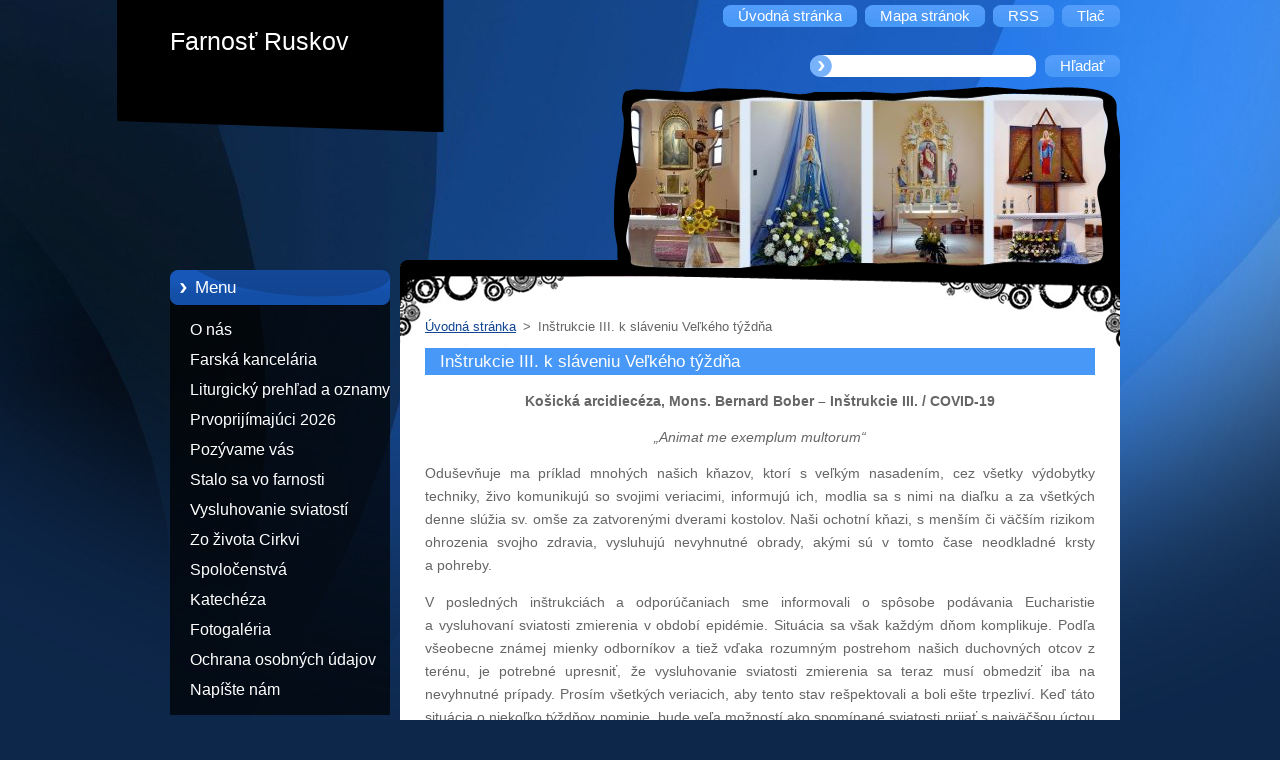

--- FILE ---
content_type: text/html; charset=UTF-8
request_url: https://www.rkruskov.com/products/instrukcie-iii/
body_size: 10160
content:
<!--[if lte IE 9]><!DOCTYPE HTML PUBLIC "-//W3C//DTD HTML 4.01 Transitional//EN" "https://www.w3.org/TR/html4/loose.dtd"><![endif]-->
<!DOCTYPE html>
<!--[if IE]><html class="ie" lang="sk"><![endif]-->
<!--[if gt IE 9]><!--> 
<html lang="sk">
<!--<![endif]-->
  <head>
    <!--[if lt IE 8]><meta http-equiv="X-UA-Compatible" content="IE=EmulateIE7"><![endif]--><!--[if IE 8]><meta http-equiv="X-UA-Compatible" content="IE=EmulateIE8"><![endif]--><!--[if IE 9]><meta http-equiv="X-UA-Compatible" content="IE=EmulateIE9"><![endif]-->
    <base href="https://www.rkruskov.com/">
  <meta charset="utf-8">
  <meta name="description" content="">
  <meta name="keywords" content="">
  <meta name="generator" content="Webnode">
  <meta name="apple-mobile-web-app-capable" content="yes">
  <meta name="apple-mobile-web-app-status-bar-style" content="black">
  <meta name="format-detection" content="telephone=no">
    <link rel="icon" type="image/svg+xml" href="/favicon.svg" sizes="any">  <link rel="icon" type="image/svg+xml" href="/favicon16.svg" sizes="16x16">  <link rel="icon" href="/favicon.ico">  <link rel="stylesheet" href="https://www.rkruskov.com/wysiwyg/system.style.css">
<link rel="canonical" href="https://www.rkruskov.com/products/instrukcie-iii/">
<script type="text/javascript">(function(i,s,o,g,r,a,m){i['GoogleAnalyticsObject']=r;i[r]=i[r]||function(){
			(i[r].q=i[r].q||[]).push(arguments)},i[r].l=1*new Date();a=s.createElement(o),
			m=s.getElementsByTagName(o)[0];a.async=1;a.src=g;m.parentNode.insertBefore(a,m)
			})(window,document,'script','//www.google-analytics.com/analytics.js','ga');ga('create', 'UA-797705-6', 'auto',{"name":"wnd_header"});ga('wnd_header.set', 'dimension1', 'W1');ga('wnd_header.set', 'anonymizeIp', true);ga('wnd_header.send', 'pageview');var pageTrackerAllTrackEvent=function(category,action,opt_label,opt_value){ga('send', 'event', category, action, opt_label, opt_value)};</script>
  <link rel="alternate" type="application/rss+xml" href="https://rkruskov.com/rss/all.xml" title="">
<!--[if lte IE 9]><style type="text/css">.cke_skin_webnode iframe {vertical-align: baseline !important;}</style><![endif]-->
    <title>Inštrukcie III. k sláveniu Veľkého týždňa :: Farnosť Ruskov</title>
    <meta name="robots" content="index, follow">
    <meta name="googlebot" content="index, follow">   
    <link href="https://d11bh4d8fhuq47.cloudfront.net/_system/skins/v9/50000959/css/style.css" rel="stylesheet" type="text/css" media="screen,projection,handheld,tv">
    <link href="https://d11bh4d8fhuq47.cloudfront.net/_system/skins/v9/50000959/css/print.css" rel="stylesheet" type="text/css" media="print">
    <script type="text/javascript" src="https://d11bh4d8fhuq47.cloudfront.net/_system/skins/v9/50000959/js/functions.js">
    </script> 
  
				<script type="text/javascript">
				/* <![CDATA[ */
					
					if (typeof(RS_CFG) == 'undefined') RS_CFG = new Array();
					RS_CFG['staticServers'] = new Array('https://d11bh4d8fhuq47.cloudfront.net/');
					RS_CFG['skinServers'] = new Array('https://d11bh4d8fhuq47.cloudfront.net/');
					RS_CFG['filesPath'] = 'https://www.rkruskov.com/_files/';
					RS_CFG['filesAWSS3Path'] = 'https://c6adfa0bb6.clvaw-cdnwnd.com/85ded28d44d0c49bcbaa7a87b2cdbd5e/';
					RS_CFG['lbClose'] = 'Zavrieť';
					RS_CFG['skin'] = 'default';
					if (!RS_CFG['labels']) RS_CFG['labels'] = new Array();
					RS_CFG['systemName'] = 'Webnode';
						
					RS_CFG['responsiveLayout'] = 0;
					RS_CFG['mobileDevice'] = 0;
					RS_CFG['labels']['copyPasteSource'] = 'Viac tu:';
					
				/* ]]> */
				</script><script type="text/javascript" src="https://d11bh4d8fhuq47.cloudfront.net/_system/client/js/compressed/frontend.package.1-3-108.js?ph=c6adfa0bb6"></script><style type="text/css"></style></head>  
  <body>  
    <div id="body_bg">      
      <div id="site">      
        <div id="site_top">       
          <div id="nonFooter">
          
          
  <!-- HEADER_LINK -->             
  <div id="header_link">         
  
                   <div class="lang">               
                     <div id="languageSelect"></div>			            
                   </div>
  
      <!-- LINK -->
      <ul class="link">                             
      <li class="homepage"><a href="home/" 
      title="Prejsť na úvodnú stránku.">
      <span class="span-left"></span>
      <span>
      Úvodná stránka      </span>
      <span class="span-right"></span>      
      </a></li>   
      
      <li class="sitemap"><a href="/sitemap/" 
      title="Prejsť na mapu stránok.">
      <span class="span-left"></span>
      <span>
      Mapa stránok      </span>
      <span class="span-right"></span>      
      </a></li> 
      
      <li class="rss"><a href="/rss/" 
      title="RSS kanály">
      <span class="span-left"></span>
      <span>
      RSS      </span>
      <span class="span-right"></span>      
      </a></li> 
      
      <li class="print"><a href="#" onclick="window.print(); return false;" 
      title="Vytlačiť stránku">
      <span class="span-left"></span>
      <span>
      Tlač      </span>
      <span class="span-right"></span>      
      </a></li> 
      </ul>
      <!-- / LINK -->
  </div>
  <!-- / HEADER_LINK -->     

          
      <!-- LOGOZONE -->  
      <div id="logozone">               
        <div id="logo"><a href="home/" title="Prejsť na úvodnú stránku."><span id="rbcSystemIdentifierLogo">Farnosť Ruskov</span></a></div>     
      </div>   
      <!-- / LOGOZONE -->
      
      
      
      <!-- SEARCH -->
      <div class="search_top">
        


		<form action="/search/" method="get" id="fulltextSearch">
		    <span class="search-bg">
		    <label for="fulltextSearchText" class="hidden">Vyhľadávanie</label>		    
      	<input type="text" id="fulltextSearchText" name="text">
      	</span>
        <span class="span-left"></span>
      	<span>
        <input class="submit" type="submit" value="Hľadať">
        </span>
        <span class="span-right"></span>
		</form>

		 
      </div>
      <!-- / SEARCH -->  
      
            
          
      <!-- HEADER -->          
      <div id="header">  
        <div id="header_box">
         <p id="moto"><span id="rbcCompanySlogan" class="rbcNoStyleSpan"></span></p>
          <div class="illustration">
                <div class="img">       
                <img src="https://c6adfa0bb6.clvaw-cdnwnd.com/85ded28d44d0c49bcbaa7a87b2cdbd5e/200053302-652a2652a4/Titulka FB - kopie.jpg?ph=c6adfa0bb6" width="485" height="180" alt="">                </div><!-- /img -->      
                      <span class="masque"><!-- masque --></span>
          </div><!-- /illustration -->
        </div><!-- /header_box -->  
      </div><!-- /header -->            
      <!-- /HEADER -->
               
             
<!-- MAIN -->
<div id="main"> 
                                         
      <!-- SIDEBAR -->
      <div id="sidebar">              
        <div id="sidebar_content"> 

          


		  <div class="box_title_menu"><h2>Menu</h2></div>

		<ul class="menu">
	<li class="first"> 
      <a href="/o-nas/">
      O nás      
  </a>
  </li>
	<li> 
      <a href="/farska-kancelaria/">
      Farská kancelária      
  </a>
  </li>
	<li> 
      <a href="/liturgicky-program/">
      Liturgický prehľad a oznamy      
  </a>
  </li>
	<li> 
      <a href="/prvoprijimajuci-2026/">
      Prvoprijímajúci 2026      
  </a>
  </li>
	<li> 
      <a href="/kalendar-akcii/">
      Pozývame vás      
  </a>
  </li>
	<li> 
      <a href="/stalo-sa-vo-farnosti/">
      Stalo sa vo farnosti      
  </a>
  </li>
	<li> 
      <a href="/vysluhovanie-sviatosti/">
      Vysluhovanie sviatostí      
  </a>
  </li>
	<li> 
      <a href="/novinky/">
      Zo života Cirkvi      
  </a>
  </li>
	<li> 
      <a href="/spolocenstva/">
      Spoločenstvá      
  </a>
  </li>
	<li> 
      <a href="/katecheza/">
      Katechéza      
  </a>
  </li>
	<li> 
      <a href="/fotogaleria/">
      Fotogaléria      
  </a>
  </li>
	<li> 
      <a href="/ochrana-osobnych-udajov/">
      Ochrana osobných údajov      
  </a>
  </li>
	<li class="last"> 
      <a href="/napiste-nam/">
      Napíšte nám      
  </a>
  </li>
</ul>


					 
                  
          

      <div class="box">
        <div class="box_title"><h2>Kontakt</h2></div>
        <div class="box_content">
          
		

      <p class="company_name"><strong>Rímskokatolícka farnosť Mena Panny Márie</strong></p>
      
      
      <p class="address">Ruskov 277<br />
044 19  Ruskov</p>

	            
      
      
      <p class="phone">+421 55 6941428</p>

	
      
	
	    <p class="email"><a href="&#109;&#97;&#105;&#108;&#116;&#111;:&#114;&#117;&#115;&#107;&#111;&#118;&#64;&#97;&#98;&#117;&#107;&#101;&#46;&#115;&#107;"><span id="rbcContactEmail">&#114;&#117;&#115;&#107;&#111;&#118;&#64;&#97;&#98;&#117;&#107;&#101;&#46;&#115;&#107;</span></a></p>

	           

		
                      
        </div>
      </div> 

					          
          
                  
            
    
        </div>            
      </div>
      <!-- /SIDEBAR -->
            
              
              
                            
     <div id="mainContent_top">                   
       <div id="mainContent">

          <!-- NAVIGATOR -->
          <div id="pageNavigator" class="rbcContentBlock">        <div class="navigator">                       <a class="navFirstPage" href="/home/">Úvodná stránka</a>      <span><span> &gt; </span></span>          <span id="navCurrentPage">Inštrukcie III. k sláveniu Veľkého týždňa</span>               </div>              <div class="cleaner"><!-- / --></div>        </div>          <!-- /NAVIGATOR -->       
              
          <!-- CONTENT -->
          <div id="content">
                
                  
				

		
	
			<div class="box">
        <div class="box_title"><h1>Inštrukcie III. k sláveniu Veľkého týždňa</h1></div>
        <div class="box_content">

          <div class="productDetail">
                  
            
                  
            <div class="cleaner"><!-- / --></div>
                 
            <div class="text"><p align="center"><span style="font-size:14px;"><span style="font-family:verdana,geneva,sans-serif;"><strong>Košická arcidiecéza, Mons. Bernard Bober – Inštrukcie III. / COVID-19</strong></span></span></p>
<p align="center"><span style="font-size:14px;"><span style="font-family:verdana,geneva,sans-serif;"><em>„Animat me exemplum multorum“</em></span></span></p>
<p><span style="font-size:14px;"><span style="font-family:verdana,geneva,sans-serif;">Oduševňuje ma príklad mnohých našich kňazov, ktorí s&nbsp;veľkým nasadením, cez všetky výdobytky techniky, živo komunikujú so svojimi veriacimi, informujú ich, modlia sa s&nbsp;nimi na diaľku a za všetkých denne slúžia sv. omše za zatvorenými dverami kostolov. Naši ochotní kňazi, s&nbsp;menším či väčším rizikom ohrozenia svojho zdravia, vysluhujú nevyhnutné obrady, akými sú v&nbsp;tomto čase neodkladné krsty a&nbsp;pohreby.</span></span></p>
<p><span style="font-size:14px;"><span style="font-family:verdana,geneva,sans-serif;">V&nbsp;posledných inštrukciách a&nbsp;odporúčaniach sme informovali o&nbsp;spôsobe podávania Eucharistie a&nbsp;vysluhovaní sviatosti zmierenia v&nbsp;období epidémie. Situácia sa však každým dňom komplikuje. Podľa všeobecne známej mienky odborníkov a&nbsp;tiež vďaka rozumným postrehom našich duchovných otcov z terénu, je potrebné upresniť, že vysluhovanie sviatosti zmierenia sa teraz musí obmedziť iba na nevyhnutné prípady. Prosím všetkých veriacich, aby tento stav rešpektovali a&nbsp;boli ešte trpezliví. Keď táto situácia o&nbsp;niekoľko týždňov pominie, bude veľa možností ako spomínané sviatosti prijať s&nbsp;najväčšou úctou a láskou. Láska sa síce nebojí riskovať, ale vie aj všetko zniesť a&nbsp;byť trpezlivá. Naplno nech sa využívajú duchovné inšpirácie, ktoré sú bohato ponúkané cez médiá. S&nbsp;veľkou vďakou oceňujem iniciatívu premiéra SR smerujúcu k&nbsp;posilneniu vysielania priamych prenosov svätých omší vo verejnoprávnej televízii.</span></span></p>
<p><span style="font-size:14px;"><span style="font-family:verdana,geneva,sans-serif;">V&nbsp;tejto situácii naozaj nejde o&nbsp;obmedzovanie slobody vierovyznania, ani o prejavy zbabelosti zo strany duchovných pastierov. Neporovnávajme tieto mimoriadne udalosti ani s&nbsp;reštrikciami komunizmu, ani s&nbsp;epidémiami moru či cholery. To, čo prežívame teraz, je niečo úplne nové. Terajšie obmedzenia majú za cieľ nešíriť mimoriadne nákazlivú infekciu. Ak by kňazi riskovali iba svoj život, výzva k&nbsp;ich odvahe by azda ešte bola na mieste. Aj tak, nevyhnutné prípady, hlavne v&nbsp;ohrození života, si budú vyžadovať ich nevyhnutnú a&nbsp;odvážnu reakciu. No tu ide aj o&nbsp;zdravie a životy tých, ktorí sa môžu nakaziť od nič netušiacich, asymptomatických a&nbsp;navonok zdravých pastierov. Vyzerá to tak, že obmedzenie stretávania je teraz tým najúčinnejším preventívnym opatrením. Dodržiavajme ho a&nbsp;buďme zodpovední!</span></span></p>
<p><span style="font-size:14px;"><span style="font-family:verdana,geneva,sans-serif;">Milí bratia kňazi!</span></span></p>
<p><span style="font-size:14px;"><span style="font-family:verdana,geneva,sans-serif;">Aj keď s&nbsp;predstihom, zasielam vám niekoľko sľúbených špecifikácií v&nbsp;rámci Košickej arcidiecézy pre blížiaci sa Veľký týždeň, aby ste sa na jednotlivé slávenia mohli vopred dobre pripraviť. Zvážte, koľko asistujúcich je potrebných pre pokojné zvládnutie obradov. Okrem koncelebrujúcich kňazov, organistu resp. kantora, kostolníka a&nbsp;azda dvoch asistentov, nech sa s&nbsp;účasťou ďalších veriacich nepočíta.</span></span></p>
<p style="margin-left:53.4pt;"><span style="font-size:14px;"><span style="font-family:verdana,geneva,sans-serif;">1.&nbsp;&nbsp;&nbsp;&nbsp;&nbsp; <strong>Kvetná nedeľa</strong>: Jednoduchý vstup (tretí spôsob) s&nbsp;požehnaním ratolestí po úvodnom pozdrave pri oltári (ratolesti požehnať kvôli matérii pre popolec na druhý rok). Pašie – recitované, iba v&nbsp;prípade kňaza a&nbsp;dvoch asistentov, ktorí vedia a&nbsp;chcú spievať, môžu byť aj spievané.</span></span></p>
<p style="margin-left:53.4pt;">&nbsp;</p>
<p style="margin-left:53.4pt;"><span style="font-size:14px;"><span style="font-family:verdana,geneva,sans-serif;">2.&nbsp;&nbsp;&nbsp;&nbsp;&nbsp; <strong>Zelený štvrtok</strong>: Sv. omša požehnania a svätenia olejov <em>Missa chrismatis </em>sa v&nbsp;Košickej arcidiecéze predbežne presúva na štvrtok, 4. júna 2020, deň sviatku Nášho Pána Ježiša Krista, najvyššieho a&nbsp;večného kňaza. Pri večernej sv. omši na Zelený štvrtok sa vynechá umývanie nôh. V&nbsp;závere sv. omše sa Najsvätejšia sviatosť neprenáša do bočného bohostánku, procesia a&nbsp;verejná adorácia sa vynechajú. Kňaz môže adorovať súkromne.</span></span></p>
<p style="margin-left:53.4pt;">&nbsp;</p>
<p style="margin-left:53.4pt;"><span style="font-size:14px;"><span style="font-family:verdana,geneva,sans-serif;">3.&nbsp;&nbsp;&nbsp;&nbsp;&nbsp; <strong>Veľký piatok</strong>: Krížová cesta nemôže mať verejný ráz. Zo známych dôvodov sa nemôže konať za účasti veriacich, ani na voľnom priestranstve, modlí sa len súkromne. Obrady popoludní sa začnú ako zvyčajne. Pašie – podobným spôsobom ako na Kvetnú nedeľu. V&nbsp;časti <em>Spoločná modlitba</em>, je podľa Kongregácie pre Boží kult a&nbsp;disciplínu sviatostí potrebné zaradiť osobitný úmysel za chorých, mŕtvych a&nbsp;zblúdených. Tomu však zodpovedá desiata prosba v&nbsp;poradí: <em>X. Za tých, čo znášajú útrapy</em> (RM, s. 180). Pri poklone svätému krížu si ho stačí uctiť pokľaknutím, no pri uctení kríža bozkom, je potrebné dbať na hygienické predpisy a&nbsp;pamätať aj na ostatných asistujúcich – tí môžu byť hneď vyzvaní pozdvihnutím kríža k&nbsp;spoločnej poklone v&nbsp;tichu. V&nbsp;závere sa tradičná procesia do Božieho hrobu môže vynechať. Tam, kde sú možnosti k&nbsp;príprave Božieho hrobu, a&nbsp;pri rešpektovaní záujmu veriacich kvôli možnému priamemu prenosu obradov, je chvályhodné, ak sa táto časť obradov zachová a&nbsp;zrealizuje. Poklonu pri Božom hrobe na druhý deň možno urobiť len veľmi opatrne. Na miestach, kde máte predpoklad, že sa veriaci nahrnú na adoráciu nárazovo, kostol nech radšej zostane zatvorený.</span></span></p>
<p>&nbsp;</p>
<p style="margin-left:53.4pt;"><span style="font-size:14px;"><span style="font-family:verdana,geneva,sans-serif;">4.&nbsp;&nbsp;&nbsp;&nbsp;&nbsp; <strong>Veľkonočná vigília</strong>: Na začiatku sa vynechá obrad požehnania ohňa, vynechá sa procesia svetla. Keďže viacerým kňazom sa nepodarilo zakúpiť paškály v&nbsp;predstihu, po úprave číslic letopočtu, môžu použiť minuloročné. Veľkonočná svieca sa zapáli ešte pred úvodným vstupom, po príchode do presbytéria sa prednesie veľkonočný chválospev. Po liturgii Slova, sa v&nbsp;liturgii krstu posvätí krstná voda a&nbsp;iba sa obnovia krstné sľuby. Po liturgii Eucharistie a&nbsp;po modlitbe po prijímaní môže byť tzv. <em>Obrad vzkriesenia</em> s&nbsp;krátkou procesiou – kňaz s&nbsp;Eucharistiou v&nbsp;monštrancii vyjde pred hlavný vchod kostola a&nbsp;udelí požehnanie na štyri svetové strany. Po návrate k&nbsp;oltáru nasleduje všetko tak, ako je zvykom v&nbsp;našich regiónoch.</span></span></p>
<p>&nbsp;</p>
<p style="margin-left:53.4pt;"><span style="font-size:14px;"><span style="font-family:verdana,geneva,sans-serif;">5.&nbsp;&nbsp;&nbsp;&nbsp;&nbsp; <strong>Požehnanie veľkonočných jedál</strong>: Na Bielu sobotu popoludní, alebo v&nbsp;nedeľu ráno je u nás zvykom požehnať pokrmy. Tohto roku sa môže vynechať, hlavne v&nbsp;mestách kde sa to nedá bezpečne zrealizovať. Chystáme pre vás texty domácej liturgie vhodné pre požehnanie pokrmu v&nbsp;rodinách. Texty, ktoré vám pošleme neskôr, tiež pomôžu rodinám viac prežívať a&nbsp;mať spoluúčasť na slávení veľkonočných obradov počas celého Trídua. Teraz, keď nie je možné zhromažďovať sa, a&nbsp;nebolo by rozumné zhromažďovať ľudí na jednom priestranstve, hoci so zachovaním dvojmetrových odstupov, môže sa tento zvyk (hlavne na dedinách) zrealizovať pri troche úsmevnej vynaliezavosti napríklad tak, že kňazi pôjdu po uliciach, kde ich veriaci s&nbsp;košíkmi počkajú pred svojimi príbytkami v&nbsp;bezpečnej vzdialenosti. Modlitba môže byť spoločná cez obecný rozhlas, pokropenie požehnanou vodou sa môže urobiť napr. aj z&nbsp;auta. Ak sa pritom budú zbierať tradičné milodary, zo solidarity s&nbsp;kostolmi, ktoré sú v&nbsp;tomto čase v&nbsp;podstate bez príjmu, by bolo veľkým gestom, keby boli tieto milodary určené pre miestny kostol. Na to treba veriacich upozorniť, aby dopredu poznali účel zbierky.</span></span></p>
<p>&nbsp;</p>
<p style="margin-left:53.4pt;"><span style="font-size:14px;"><span style="font-family:verdana,geneva,sans-serif;">6.&nbsp;&nbsp;&nbsp;&nbsp;&nbsp; <strong>Veľkonočná nedeľa</strong>: Pri zachovaní všetkého, bez účasti ľudu.</span></span></p>
<p style="margin-left:53.4pt;">&nbsp;</p>
<p><span style="font-size:14px;"><span style="font-family:verdana,geneva,sans-serif;">Trošku iná situácia je v&nbsp;uzavretých komunitách kláštorova&nbsp;rehoľných spoločenstiev, kde sa stretne viac osôb z jednej duchovnej rodiny. Tam môžu byť jednotlivé časti obradov spievané a&nbsp;pripravené slávnostnejším spôsobom.</span></span></p>
<p><span style="font-size:14px;"><span style="font-family:verdana,geneva,sans-serif;">Drahí bratia a&nbsp;sestry, vyprosujem vám všetkým veľa trpezlivosti, silu z&nbsp;modlitby a&nbsp;čítania Božieho Slova, útechu Božej Matky Panny Márie a pokoj srdca pri aktivovaní dokonalej ľútosti i&nbsp;duchovného svätého prijímania. Živme v&nbsp;sebe silnú nádej, že tento čas skúšky sa raz skončí a&nbsp;my sa budeme môcť stretnúť pri slávení Eucharistie.</span></span></p>
<p><span style="font-size:14px;"><span style="font-family:verdana,geneva,sans-serif;">S požehnaním</span></span></p>
<p><span style="font-size:14px;"><span style="font-family:verdana,geneva,sans-serif;">&nbsp;&nbsp;&nbsp;&nbsp;&nbsp;&nbsp;&nbsp;&nbsp;&nbsp;&nbsp;&nbsp;&nbsp;&nbsp;&nbsp;&nbsp;&nbsp;&nbsp;&nbsp;&nbsp;&nbsp;&nbsp;&nbsp;&nbsp;&nbsp;&nbsp;&nbsp;&nbsp;&nbsp;&nbsp;&nbsp;&nbsp;&nbsp;&nbsp;&nbsp;&nbsp;&nbsp;&nbsp;&nbsp;&nbsp;&nbsp;&nbsp;&nbsp;&nbsp;&nbsp;&nbsp;&nbsp;&nbsp;&nbsp;&nbsp;&nbsp;&nbsp;&nbsp;&nbsp;&nbsp;&nbsp;&nbsp;&nbsp;&nbsp;</span></span></p>
<p style="margin-left:177.0pt;"><span style="font-size:14px;"><span style="font-family:verdana,geneva,sans-serif;"><strong>Mons. Bernard Bober</strong></span></span></p>
<p style="margin-left:177.0pt;"><span style="font-size:14px;"><span style="font-family:verdana,geneva,sans-serif;"><em>arcibiskup – metropolita</em></span></span></p>
<p><span style="font-size:14px;"><span style="font-family:verdana,geneva,sans-serif;">Košice 25. marca 2020</span></span></p>
</div>
                
            <div class="cleaner"><!-- / --></div>
      
      			
      					 
      			<div class="cleaner"><!-- / --></div>
      					 
      			<div class="rbcBookmarks"><div id="rbcBookmarks200001808"></div></div>
		<script type="text/javascript">
			/* <![CDATA[ */
			Event.observe(window, 'load', function(){
				var bookmarks = '<div style=\"float:left;\"><div style=\"float:left;\"><iframe src=\"//www.facebook.com/plugins/like.php?href=https://www.rkruskov.com/products/instrukcie-iii/&amp;send=false&amp;layout=button_count&amp;width=165&amp;show_faces=false&amp;action=like&amp;colorscheme=light&amp;font&amp;height=21&amp;appId=397846014145828&amp;locale=sk_SK\" scrolling=\"no\" frameborder=\"0\" style=\"border:none; overflow:hidden; width:165px; height:21px; position:relative; top:1px;\" allowtransparency=\"true\"></iframe></div><div style=\"float:left;\"><a href=\"https://twitter.com/share\" class=\"twitter-share-button\" data-count=\"horizontal\" data-via=\"webnode\" data-lang=\"en\">Tweet</a></div><script type=\"text/javascript\">(function() {var po = document.createElement(\'script\'); po.type = \'text/javascript\'; po.async = true;po.src = \'//platform.twitter.com/widgets.js\';var s = document.getElementsByTagName(\'script\')[0]; s.parentNode.insertBefore(po, s);})();'+'<'+'/scr'+'ipt></div> <div class=\"addthis_toolbox addthis_default_style\" style=\"float:left;\"><a class=\"addthis_counter addthis_pill_style\"></a></div> <script type=\"text/javascript\">(function() {var po = document.createElement(\'script\'); po.type = \'text/javascript\'; po.async = true;po.src = \'https://s7.addthis.com/js/250/addthis_widget.js#pubid=webnode\';var s = document.getElementsByTagName(\'script\')[0]; s.parentNode.insertBefore(po, s);})();'+'<'+'/scr'+'ipt><div style=\"clear:both;\"></div>';
				$('rbcBookmarks200001808').innerHTML = bookmarks;
				bookmarks.evalScripts();
			});
			/* ]]> */
		</script>
		
      					 
      			<div class="cleaner"><!-- / --></div>
      					  
      			
                  
          </div>
                       
        </div>
      </div>

		
		
		  <div class="cleaner"><!-- / --></div>

		                
          </div>
          <!-- /CONTENT -->
                
       </div><!-- /mainContent -->
     </div><!-- /mainContent_top -->
                                   
</div>
<!-- /MAIN -->

    
 
    
        
</div><!-- /nonFooter -->
 
 
        <!-- FOOTER -->
        <div id="footer">
           <div id="footerRight">
                <p>
                  <span class="sitemap">
                  <a href="/sitemap/" 
                  title="Prejsť na mapu stránok.">
                  Mapa stránok</a></span>
                  <span class="print">
                  <a href="#" onclick="window.print(); return false;" 
                  title="Vytlačiť stránku">
                  Tlač</a></span>    
                  <span class="rss"><a href="/rss/" 
                  title="RSS kanály">
                  RSS</a></span>
                </p>
          </div>  
          <div id="footerLeft">
                  <p class="footerText"><span id="rbcFooterText" class="rbcNoStyleSpan">© 2011 Všetky práva vyhradené. </span></p>
                  <p class="signature"><span class="rbcSignatureText">Vytvorené službou <a href="https://www.webnode.sk?utm_source=brand&amp;utm_medium=footer&amp;utm_campaign=premium" rel="nofollow" >Webnode</a></span></p>
          </div>                
      </div>
      <!-- FOOTER --> 
              

          
  </div><!-- /site_top -->
 </div><!-- /site -->    
</div><!-- /body_bg -->
  
  
    <script type="text/javascript">
		/* <![CDATA[ */

			RubicusFrontendIns.addObserver
			({

				onContentChange: function ()
        {
          RubicusFrontendIns.faqInit('faq', 'answerBlock');
        },

				onStartSlideshow: function()
				{
					$('slideshowControl').innerHTML	= '<span>Pozastaviť prezentáciu<'+'/span>';
					$('slideshowControl').title			= 'Pozastaviť automatické prechádzanie obrázkov';
					$('slideshowControl').onclick		= RubicusFrontendIns.stopSlideshow.bind(RubicusFrontendIns);
				},

				onStopSlideshow: function()
				{
					$('slideshowControl').innerHTML	= '<span>Spustiť prezentáciu<'+'/span>';
					$('slideshowControl').title			= 'Spustiť automatické prechádzanie obrázkov';
					$('slideshowControl').onclick		= RubicusFrontendIns.startSlideshow.bind(RubicusFrontendIns);
				},

				onShowImage: function()
				{
					if (RubicusFrontendIns.isSlideshowMode())
					{
						$('slideshowControl').innerHTML	= '<span>Pozastaviť prezentáciu<'+'/span>';
						$('slideshowControl').title			= 'Pozastaviť automatické prechádzanie obrázkov';
						$('slideshowControl').onclick		= RubicusFrontendIns.stopSlideshow.bind(RubicusFrontendIns);
					}
				}

			 });

			  RubicusFrontendIns.faqInit('faq', 'answerBlock');

			  RubicusFrontendIns.addFileToPreload('https://d11bh4d8fhuq47.cloudfront.net/_system/skins/v9/50000959/img/loading.gif');
;
			  
  		/* ]]> */
  	 </script>
  
  <div id="rbcFooterHtml"></div><script type="text/javascript">var keenTrackerCmsTrackEvent=function(id){if(typeof _jsTracker=="undefined" || !_jsTracker){return false;};try{var name=_keenEvents[id];var keenEvent={user:{u:_keenData.u,p:_keenData.p,lc:_keenData.lc,t:_keenData.t},action:{identifier:id,name:name,category:'cms',platform:'WND1',version:'2.1.157'},browser:{url:location.href,ua:navigator.userAgent,referer_url:document.referrer,resolution:screen.width+'x'+screen.height,ip:'18.118.7.109'}};_jsTracker.jsonpSubmit('PROD',keenEvent,function(err,res){});}catch(err){console.log(err)};};</script></body>
</html>
